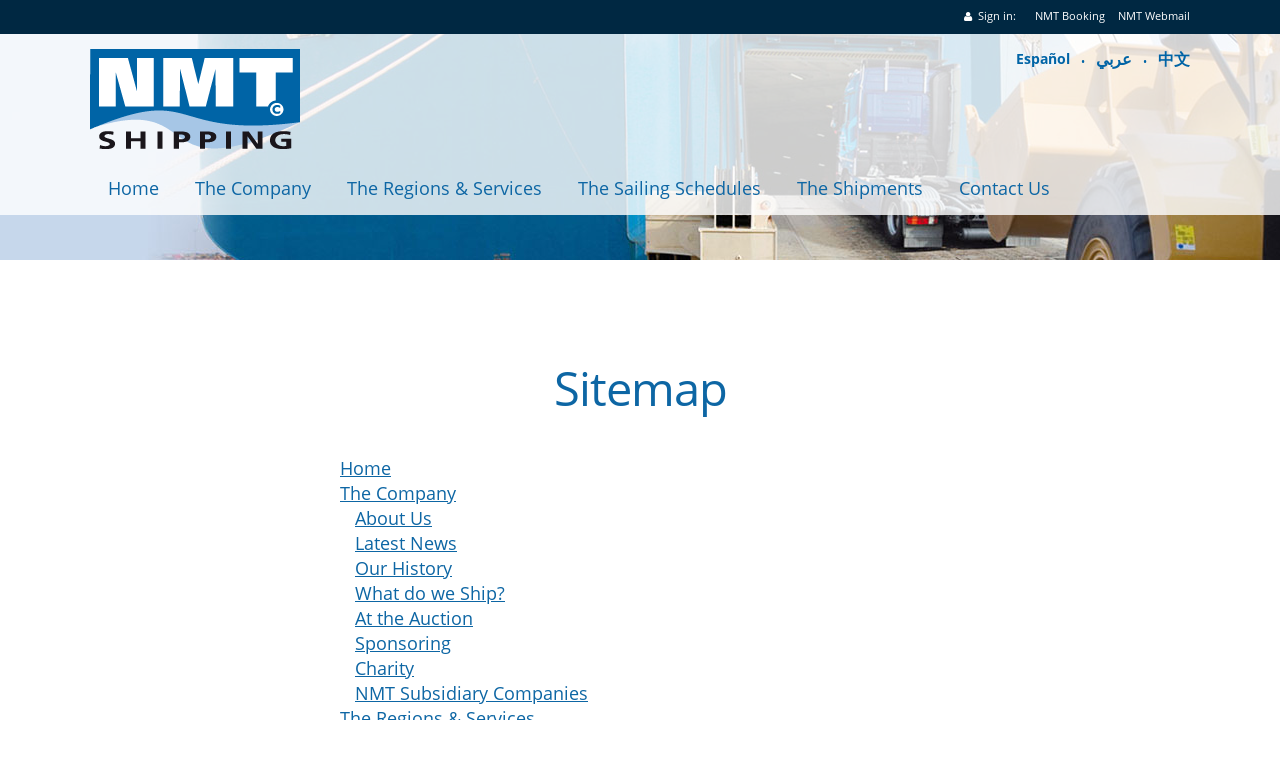

--- FILE ---
content_type: text/html; charset=utf-8
request_url: https://www.nmtshipping.com/sitemap/
body_size: 11385
content:
<!DOCTYPE html>
<html lang="en">
<head>
<!-- Google Tag Manager -->
<script>(function(w,d,s,l,i){w[l]=w[l]||[];w[l].push({'gtm.start':
new Date().getTime(),event:'gtm.js'});var f=d.getElementsByTagName(s)[0],
j=d.createElement(s),dl=l!='dataLayer'?'&l='+l:'';j.async=true;j.src=
'https://www.googletagmanager.com/gtm.js?id='+i+dl;f.parentNode.insertBefore(j,f);
})(window,document,'script','dataLayer','GTM-NMDK4XL');</script>
<!-- End Google Tag Manager -->

<!-- Google tag (gtag.js) -->
<script async src="https://www.googletagmanager.com/gtag/js?id=G-MWG3E8K7Y7"></script>
<script>
  window.dataLayer = window.dataLayer || [];
  function gtag(){dataLayer.push(arguments);}
  gtag('js', new Date());

  gtag('config', 'G-MWG3E8K7Y7');
</script>

<meta charset="utf-8">
<meta http-equiv="X-UA-Compatible" content="IE=edge">
<meta name="viewport" content="width=device-width, initial-scale=1">
<title>Sitemap | NMT Shipping &mdash; your global Ro/Ro specialist</title>
<style type="text/css">/* @import"http://netdna.bootstrapcdn.com/font-awesome/4.7.0/css/font-awesome.css"; *//*@import "http://fonts.googleapis.com/css?family=Open+Sans:400,700";*//* latin-ext */@font-face {  font-family: 'Open Sans';  font-style: normal;  font-weight: 400;  src: local('Open Sans'), local('OpenSans'), url(https://fonts.gstatic.com/s/opensans/v13/u-WUoqrET9fUeobQW7jkRRJtnKITppOI_IvcXXDNrsc.woff2) format('woff2');  unicode-range: U+0100-024F, U+1E00-1EFF, U+20A0-20AB, U+20AD-20CF, U+2C60-2C7F, U+A720-A7FF;}/* latin */@font-face {  font-family: 'Open Sans';  font-style: normal;  font-weight: 400;  src: local('Open Sans'), local('OpenSans'), url(https://fonts.gstatic.com/s/opensans/v13/cJZKeOuBrn4kERxqtaUH3VtXRa8TVwTICgirnJhmVJw.woff2) format('woff2');  unicode-range: U+0000-00FF, U+0131, U+0152-0153, U+02C6, U+02DA, U+02DC, U+2000-206F, U+2074, U+20AC, U+2212, U+2215, U+E0FF, U+EFFD, U+F000;}/* latin-ext */@font-face {  font-family: 'Open Sans';  font-style: normal;  font-weight: 700;  src: local('Open Sans Bold'), local('OpenSans-Bold'), url(https://fonts.gstatic.com/s/opensans/v13/k3k702ZOKiLJc3WVjuplzD0LW-43aMEzIO6XUTLjad8.woff2) format('woff2');  unicode-range: U+0100-024F, U+1E00-1EFF, U+20A0-20AB, U+20AD-20CF, U+2C60-2C7F, U+A720-A7FF;}/* latin */@font-face {  font-family: 'Open Sans';  font-style: normal;  font-weight: 700;  src: local('Open Sans Bold'), local('OpenSans-Bold'), url(https://fonts.gstatic.com/s/opensans/v13/k3k702ZOKiLJc3WVjuplzOgdm0LZdjqr5-oayXSOefg.woff2) format('woff2');  unicode-range: U+0000-00FF, U+0131, U+0152-0153, U+02C6, U+02DA, U+02DC, U+2000-206F, U+2074, U+20AC, U+2212, U+2215, U+E0FF, U+EFFD, U+F000;}html {color: #000;background: #FFF}body, div, dl, dt, dd, ul, ol, li, h1, h2, h3, h4, h5, h6, pre, code,form, fieldset, legend, input, button, textarea, p, blockquote, th, td{margin: 0;padding: 0}table {border-collapse: collapse;border-spacing: 0}fieldset, img {border: 0}address, caption, cite, code, dfn, em, strong, th, var, optgroup {font-style: inherit;font-weight: inherit}del, ins {text-decoration: none}li {list-style: none}caption, th {text-align: left}h1, h2, h3, h4, h5, h6 {font-size: 100%;font-weight: normal}q:before, q:after {content: ''}abbr, acronym {border: 0;font-variant: normal}sup {vertical-align: baseline}sub {vertical-align: baseline}legend {color: #000}input, button, textarea, select, optgroup, option {font-family: inherit;font-size: inherit;font-style: inherit;font-weight: inherit}input, button, textarea, select {font-size: 100%}strong {font-weight: bold}em {font-style: italic}nav {display: block;width: 100%;font-size: 130%;font-weight: 400;z-index: 200;position: relative}nav a {padding: 8px;padding-left: 18px;padding-right: 18px;color: #002842;color: #0d66a4}nav .active a {background-color: #002842;background-color: #0d66a4;color: #fff}nav ul ul {display: none}nav ul li:hover>ul {display: block}nav ul {list-style: none;position: relative;display: inline-table}nav ul:after {content: "";clear: both;display: block}nav ul li {float: left}nav ul li:hover {background: #4b545f}nav ul li:hover a {color: #fff}nav ul li a {display: block;text-decoration: none;font-size: 100%;font-weight: 400}nav ul ul {background: #5f6975;padding: 0;position: absolute;top: 100%}nav ul ul li {float: none;border-top: 1px solid #6b727c;border-bottom: 1px solid #575f6a;position: relative;font-weight: 400}nav > ul > li > ul > li {font-size: 75%;}nav ul ul li a {color: #fff;width: 240px}nav ul li.active ul li a {background: #2c91cb;background: #247cb5}nav ul li.active ul li {border-top: 1px solid #3a89bd;border-bottom: 1px solid #1d71ab}nav ul ul li a:hover {background: #4b545f}nav ul li.active ul li a:hover {background: #0d66a4}nav ul ul ul {position: absolute;left: 100%;top: 0}nav ul li:hover {background-color: #a6c7e7;background-color: #247cb5}nav .active a {color: #fff !important}nav ul li.active ul li.active a {color: #9fc1e2 !important}nav ul li:hover a {color: #fff}nav ul li ul li:hover a {color: #0d66a4}nav ul li ul li a {color: #fff !important}nav ul ul {background-color: #247cb5}nav ul ul li {border-top: 1px solid #3a89bd;border-bottom: 1px solid #1d71ab}nav ul li ul li a:hover {background-color: #0d66a4}@-webkit-keyframes "heartbeat "{ 0%{-ms-transform: scale(1);-webkit-transform: scale(1);transform: scale(1);}14%{-ms-transform:scale(1.3);-webkit-transform:scale(1.3);transform:scale(1.3);}28%{-ms-transform:scale(1);-webkit-transform:scale(1);transform:scale(1);}42%{-ms-transform:scale(1.3);-webkit-transform:scale(1.3);transform:scale(1.3);}70%{-ms-transform:scale(1);-webkit-transform:scale(1);transform:scale(1);}}@keyframes "heartbeat "{ 0%{-ms-transform: scale(1);-webkit-transform: scale(1);transform: scale(1);}14%{-ms-transform:scale(1.3);-webkit-transform:scale(1.3);transform:scale(1.3);}28%{-ms-transform:scale(1);-webkit-transform:scale(1);transform:scale(1);}42%{-ms-transform:scale(1.3);-webkit-transform:scale(1.3);transform:scale(1.3);}70%{-ms-transform:scale(1);-webkit-transform:scale(1);transform:scale(1);}}html {font-size: 16px;font-size: 14px;line-height: 1.4;font-family: 'Open Sans', sans-serif;font-weight: 400;color: #0064a6}#multilang {float: right;margin-top: 15px;}#multilang li {float: left;font-size: 11px;}#multilang li a {font-size: 16px;font-weight: 600;margin: 0px 11px;display: inline-block;line-height: 20px;text-decoration: none;}#multilang li span {font-size: 14px;}#multilang li a:hover {text-decoration: underline;}#multilang li a#spanish {font-size: 14px;}#multilang li a#chinese {margin-right: 0px;}.multilang-mob {display: none;}html, body {height: 100%;-webkit-font-smoothing: subpixel-antialiased}h1, h2, h3 {font-size: 300%;line-height: 1.2;margin-bottom: 20px;font-weight: 600}h2 {font-size: 260%;font-weight: 400;letter-spacing: -1px;margin-bottom: 40px}h3 {font-size: 125%;font-weight: 400;margin-bottom: 4px}a {color: #0064a6}.ui-autocomplete {font-family: 'Open Sans', sans-serif !important;border-radius: 0px !important}.placeholder {color: #aaa}.container {width: 1100px;margin: 0 auto}.clear {clear: both}.left, .right {float: left;display: block;width: 50%}.float_right {float: right}.no_margin {margin: 0}.ul_float li {float: left;margin-right: 10px}.ul_float_right li {margin-left: 10px;display: inline}.ul_float_right {text-align: right}.input_large, .input_full {padding: 15px;width: 70%;border: 1px solid #ccc;color: #0064a6}.input_full {width: 1068px}.search_office_search {color: #ccc;position: absolute;margin-top: -37px;right: 20px;top: 82px;cursor: pointer}.float_right {float: right}.center {text-align: center}.button {background-color: #fecb45;color: #0064a6;cursor: pointer;text-decoration: none;height: 20px;line-height: 20px;display: inline;padding: 12px;border-radius: 3px;text-decoration: none !important}.button i {margin-right: 10px}.button:hover {text-decoration: underline !important}.fa-width {width: 15px}#sponsoring_list {margin-top: -80px}#sponsoring_list .sponsoring_unit {float: left;width: 490px;margin-right: 120px;margin-bottom: 60px}#sponsoring_list .sponsoring_unit:nth-child(2n) {margin-right: 0px}#img-top {overflow: hidden;width: 100%;height: 260px;position: relative}#img-top img {position: absolute;left: 50%;margin-left: -1300px}#auctions, #history_timeline {margin-top: -140px;padding-bottom: 150px;position: relative;z-index: 10}#auctions #other_auctions a {margin-right: 35px}#auctions #rb_auctions img {margin-left: 320px;margin-bottom: 90px;width: 460px}#auctions #other_auctions {text-align: center;}#auctions #other_auctions img {width: 180px}#auctions #other_auctions a:last-child {margin-right: 0px}#header {position: absolute;background-color: rgba(255, 255, 255, 0.8);width: 100%;z-index: 51}#topmenu {color: #fff;display: block;height: 34px;line-height: 30px;line-height: 32px;text-align: right;background-color: #002842;font-size: 75%;z-index: 30;-webkit-font-smoothing: subpixel-antialiased}#topmenu a {text-decoration: none;color: #fff}#topmenu a:hover {text-decoration: underline}#logo {display: block;padding-top: 15px;padding-bottom: 15px;display: block}#menu {width: 100%}#menu.fixed {position: fixed;top: 0;background-image: url(/img/menu_fixed.png);background-repeat: repeat-x;background-position: left bottom;z-index: 100;padding-bottom: 10px;padding-top: 6px;-webkit-font-smoothing: subpixel-antialiased}#footer {display: block;background-color: #333;background-color: #002842;padding-top: 40px;padding-bottom: 20px;color: #8094a1;font-size: 85%;height: 230px}#footer a {color: #8094a1;text-decoration: none}#footer hr {color: #28495d;background-color: #28495d;height: 1px;border: none;margin-top: 10px;margin-bottom: 10px}#footer #social_media li {height: 26px;line-height: 26px}#footer #footer_mediagallery {text-decoration: none}#footer #social_media a, #footer .ul_float_right a {-webkit-transition: .3s;transition: .3s;border-bottom: 1px solid #002842;line-height: 11px;display: inline-block}#footer #social_media a:hover, #footer .ul_float_right a:hover {border-bottom-color: #8094a1}.img_twitter_profile {float: left;margin-right: 10px}.img_twitter_logo {float: left}#homeintrocontent {height: 970px;position: relative}#home_credo {position: relative;height: 700px}.home_block {display: block;width: 500px;float: left;margin-right: 40px;padding: 15px;background-color: #fff;height: 130px}#home_credo h1 {font-size: 340%;letter-spacing: -1px;color: #fff;position: absolute;top: 250px;width: 80%;line-height: 1.3;padding-bottom: 10px;-webkit-font-smoothing: subpixel-antialiased}#home_credo .container {position: relative}.newspage {margin-top: -125px;position: relative;z-index: 10}.news {text-decoration: none !important}#home_credo h1 {letter-spacing: -2px;text-shadow: 0px 0px 10px rgba(5, 5, 5, 0.25)}#h_container {background-color: rgba(0, 0, 0, 0.4);width: 100%;padding-bottom: 0px;font-size: 90%;position: absolute;bottom: 0px}#h_container a {text-decoration: none !important}#h_container h3 {line-height: 1.2;margin-bottom: 15px;margin-top: -5px}.column {float: left;margin-right: 25px;}.column:last-child {margin-right: 0px;}#h_schedules, #h_search, #h_news, .h_newsclip_cn {display: block;padding: 20px;float: left;float: none;background-color: #fff;margin-right: 25px;margin-right: 0px;margin-top: -15px;margin-bottom: 35px;width: 265px}.h_newsclip_cn {margin-bottom: 0px;}#h_schedules {width: 400px;padding-bottom: 10px}#h_schedules i {font-size: 80%}#h_schedules li {height: 30px}#h_schedules i {margin-right: 5px}#h_schedules a {-webkit-transition: .3s;transition: .3s;border-bottom: 1px solid #fff;line-height: 14px;display: inline-block}#h_schedules a:hover {border-bottom-color: #0d66a4}#h_search input.port {padding: 3px;border: 1px solid #ddd;margin-bottom: 10px;padding-left: 6px;padding-right: 6px;width: 100%;box-sizing: border-box;-moz-box-sizing: border-box}#h_search .button {display: table-cell;cursor: pointer}#h_news {margin-right: 0px}#h_news a {text-decoration: none !important;display: block;width: 100%}#h_twitter_logo {display: block;margin: 0px auto}#h_twitter_logo.rotate {-webkit-animation: heartbeat 1300ms ease 0s 1 normal;-moz-animation: heartbeat 1300ms ease 0s 1 normal;-ms-animation: heartbeat 1300ms ease 0s 1 normal;-o-animation: heartbeat 1300ms ease 0s 1 normal;animation: heartbeat 1300ms ease 0s 1 normal}#h_twitter_container {background-color: #A6C7E7;display: block;padding-top: 40px;padding-bottom: 10px}#h_twitter_icon {float: left;margin-right: 15px}#h_newsclip {background: #e2b13f;background: url([data-uri]);background: -moz-linear-gradient(top,  #e2b13f 0%, #fecb45 25%);background: -webkit-gradient(linear, left top, left bottom, color-stop(0%,#e2b13f), color-stop(25%,#fecb45));background: -webkit-linear-gradient(top,  #e2b13f 0%,#fecb45 25%);background: -o-linear-gradient(top,  #e2b13f 0%,#fecb45 25%);background: -ms-linear-gradient(top,  #e2b13f 0%,#fecb45 25%);background: linear-gradient(to bottom,  #e2b13f 0%,#fecb45 25%);filter: progid:DXImageTransform.Microsoft.gradient( startColorstr='#e2b13f', endColorstr='#fecb45',GradientType=0 );height: 100px;}#h_newsclip h3,#h_newsclip p {display: inline-block !important;}#h_newsclip h3 {padding-top: 20px;}#h_newsclip p {font-size: 16px;}#h_newsclip input {height: 35px;padding-left: 10px;font-size: 16px;border: none;margin-right: 15px;}#subForm {float: right;text-align: right;margin-top: -25px;}#subForm button {line-height: 45px;display: inline-block;height: 45px;padding: 0px 15px;background-color: #0d66a4;color: #fff;border: none;-webkit-appearance: none;-moz-appearance: none;appearance: none;font-family: 'Open Sans', sans-serif;font-weight: 400;font-size: 16px;-webkit-font-smoothing: subpixel-antialiased;}#subForm button:hover {text-decoration: none !important;}#h_newsclip.h_newsclip_cn {height: auto;}#h_newsclip.h_newsclip_cn h3 {padding-top: 0px;}#h_newsclip.h_newsclip_cn #subForm {float: none;text-align: left;width: 100%;margin-top: 15px;}#h_newsclip.h_newsclip_cn #subForm input {width: 100%;box-sizing: border-box;margin-bottom: 10px;height: 30px;}#managesubscription #subscription_services label {    padding: 8px 10px;    display: block;background-color: #d3e3f3;    border-bottom: 1px solid #fff;    font-size: 75%;}#managesubscription #subscription_services label input {float: right;/*visibility: hidden;*/}#managesubscription #subscription_services input[type=checkbox] {display: none;}#managesubscription #subscription_services input[type=checkbox]:checked + label {background-color: #0d66a4;color: #fff;}#managesubscription #subscription_services label:hover {color: #0064a6;background-color: #fecb45;cursor: pointer;}#managesubscription input[type=submit] {    padding: 2px 10px;}@media ( max-width : 1180px) {#h_newsclip {height: 100px;}#h_newsclip h3 {padding-top: 25px;font-size: 17px;margin-bottom: 0px !important;}#h_newsclip p {font-size: 13px;}#h_newsclip input {height: 30px;padding-left: 5px;font-size: 14px;margin-right: 10px;width: 23%;}#subForm {margin-top: -45px;}#subForm button {font-size: 14px;}}@media ( max-width : 950px) {#h_newsclip {height: auto;background-image: none;background-color: #fecb45;padding-bottom: 15px;}#h_newsclip h3 {padding-top: 20px;font-size: 18px;margin-bottom: 0px !important;display: block;float: none;}#h_newsclip p {font-size: 14px;margin-bottom: 15px;}#h_newsclip input {height: 30px;padding-left: 0px;text-indent: 10px;font-size: 14px;margin-right: 0;margin-bottom: 15px;width: 100%;}#subForm {margin-top: 0px;text-align: left;}#subForm button {font-size: 14px;text-align: left;}}#homeimages {margin: 20px auto;position: absolute;top: 0;left: 0;width: 100%;height: 100%;z-index: -1}#homeimagespagination {position: absolute;top: 650px;width: 100%;text-align: center}#submitsearch {cursor: pointer}#tweetcarrousel .tweetitem {clear: both;position: absolute;left: 0px;height: 80px;-webkit-transform: translateX(100%);-ms-transform: translateX(100%);transform: translateX(100%);width: 100%;z-index: 500}#tweetcarrousel .tweetitem .container {position: relative;box-sizing: border-box;-moz-box-sizing: border-box;padding-left: 50px}#tweetcarrousel .tweetitem .container.withmedia {padding-right: 140px}#tweetcarrousel .tweetitem.goin {transition: all 3s;-webkit-transform: translateX(0%);-ms-transform: translateX(0%);transform: translateX(0%)}#tweetcarrousel .tweetitem.goout {transition: all 3s;-webkit-transform: translateX(-100%);-ms-transform: translateX(-100%);transform: translateX(-100%)}#tweetcarrousel {padding-bottom: 80px}#tweetcarrousel .image {width: 74px;height: 74px;border-radius: 40px;background-position: center;background-size: cover;position: absolute;left: -37px}#tweetcarrousel .twittermedia {display: block;width: 250px;height: 250px;border-radius: 50%;position: absolute;right: -125px;top: -100px;background-size: cover;background-repeat: no-repeat}#tweetcarrousel .twittermedia .circle {position: absolute;width: 40px;height: 40px;left: 50%;top: 50%;margin-left: -20px;margin-top: -20px;background-color: white;border-radius: 50%;text-align: center;opacity: 0;-webkit-transition: opacity 200ms ease-in-out;-moz-transition: opacity 200ms ease-in-out;-ms-transition: opacity 200ms ease-in-out;-o-transition: opacity 200ms ease-in-out;transition: opacity 200ms ease-in-out}#tweetcarrousel .twittermedia:hover .circle {opacity: 1}#tweetcarrousel .twittermedia .fa-search {font-size: 15px;line-height: 15px;margin-top: 12px}#tweetpagination {width: 100%;text-align: center}#tweetpagination div {display: inline-block;width: 16px;height: 16px;width: 8px;height: 8px;border-radius: 4px;background-color: #fff;background-color: #caddf0;margin: 0px 4px;transition: background-color 3s;cursor: pointer}#tweetpagination div.active {background-color: #002842;background-color: #69a0cc}#homeimages div {width: 100%;height: 100%;position: absolute;background-size: cover;background-position: center top;-webkit-opacity: 0;-moz-opacity: 0;opacity: 0;-webkit-transition: all 4s ease;-moz-transition: all 4s ease;-ms-transition: all 4s ease;-o-transition: all 4s ease;transition: all 4s ease;z-index: -1}#homeimagespagination div {width: 10px;height: 10px;border: 1px solid #FFF;border-radius: 5px;display: inline-block;margin: 0 2px;cursor: pointer;visibility: hidden}#homeimagespagination div.active {background-color: #fff}#tweets {background: #fff;color: #0064a6;padding: 15px;font-size: 77%;width: 450px}#tweets .icon {float: left;width: 60px}#tweets .tweetmsg {width: 390px;float: left}#tweets .name {font-weight: bold;display: inline}#tweets .date {display: inline;margin-left: 20px}#tweets .tweet {clear: left;padding-bottom: 15px;border-bottom: 1px solid #0064a6;margin-bottom: 15px}#tweets .tweet:last-child {margin-bottom: 0px;border-bottom: 0px}#tweets .twitterimg {margin-top: 10px}#tweets .retweet {color: gray;font-size: small;margin-left: 60px}#main {display: block;font-size: 130%;color: #0d66a4;position: relative;z-index: 50;overflow: hidden}#main a {color: #0d66a4;text-decoration: underline}#poster {background-color: #a6c7e7 !important;padding-top: 100px;color: #0d66a4;margin-top: -110px;padding-bottom: 35px}#poster .container {margin-bottom: 0px !important}.main_container {width: 1100px;margin: 0 auto;display: block;padding-top: 100px;padding-bottom: 100px;min-height: 500px}#main section {padding-top: 100px;padding-bottom: 150px}#main section p, #main section div.pagecontainer {width: 600px;margin: 0 auto}#main section h2 {width: 850px;margin: 0 auto;margin-bottom: 40px;text-align: center}#schedule span, #schedule p {text-align: left;width: 100%}#schedule {font-size: 75%;line-height: 1.8}#schedule_table td {border-bottom: 1px solid #e4eef7;width: 14%;height: 25px}#schedule_table tr:last-child td {border-bottom: 0px}#schedule_table tr td:last-child {width: auto}#schedule_table tr:first-child td {font-weight: bold}#schedule_table.searchresult td {width: 25%}#history_timeline label {font-weight: 600;border-bottom: 1px solid #e4eef7;width: 80%;display: block}.what {display: block;width: 230px;height: 230px;float: left;margin-right: 60px;color: #fff;position: relative;color: #0d66a4;margin-bottom: 65px;border-radius: 50%}.what:nth-child(4n) {margin-right: 0}.what p {position: absolute;bottom: 10px;text-align: center;display: block;z-index: 6;width: 100%}.what p span {font-weight: 600;font-size: 140%}.over-what {z-index: 5}.what img {float: left;position: absolute;z-index: 4}.third {width: 33%;float: left;text-align: center;display: block}.scrolllink {cursor: pointer}#regionintromap {margin-top: 50px;text-align: center}#regionintromap img {max-width: 100%;width: auto;height: auto}.regions {display: block;height: 100px;margin-top: 20px;margin-bottom: -50px}.region {display: block;width: 100px;line-height: 100px;font-size: 170%;font-weight: 700;text-align: center;margin-right: 5px;float: left;background-color: #b03436;color: #fff}.regiontooltip {position: absolute;background: #0D66A4;color: #FFFFFF;padding: 10px;border-radius: 0px;background-color: #5F6975;padding-bottom: 8px;padding-left: 18px;padding-right: 18px;padding-top: 8px;display: none}.region_select {display: block;height: 200px;background-color: #b03436;padding-top: 50px;color: #fff}.region_select.me {background-color: #2c905f}.region_select .third i {font-size: 500%}.iframe {border: 0;width: 100%;height: 800px;margin-bottom: 50px}#apps {margin-top: 5px}#addresses {margin-top: 35px}.address {background-color: #a6c7e7;background-color: #d3e3f3;width: 530px;float: left;margin-right: 40px;font-size: 85%;margin-bottom: 20px;clear: left;height: 375px}#contact_port .address {height: 260px}.address:nth-child(2n) {margin-right: 0;clear: none}.address .officeopen {width: 20px;height: 20px;background: red;float: right;margin-top: 7px;margin-right: 7px;border-radius: 10px}.address .officeopen.open {background-color: green}.address label {width: 80px;display: block;float: left}.address .city {display: block;border-bottom: 2px solid #fff;padding: 10px;padding-top: 8px;padding-bottom: 8px}.address span {font-size: 100%;letter-spacing: normal;text-align: left;width: 100%;line-height: normal;margin: 0}#main .address .full_address {padding: 10px;padding-top: 8px;padding-bottom: 8px;margin: 0;width: 100%;box-sizing: border-box;-moz-box-sizing: border-box}.address .button {float: left;margin-bottom: 10px;font-size: 85%;padding: 6px;padding-left: 12px;padding-right: 12px}.address .email img, #addressdetails .email img {margin-top: -2px}#viewtype.fixed {position: fixed;top: 100px}.serviceroute {box-shadow: 0 0 5px rgba(0, 0, 0, 0.25);margin-right: 10px;float: left;width: 48%;cursor: pointer;display: block;margin-bottom: 20px}.serviceroute img {width: 100%;float: left}#serviceroutimages .serviceroute:first-child {margin-left: 0}.schedulespages {background-color: #fff;display: block;width: 605px;color: #0064a6;margin: 0 auto;border: 1px solid #a6c7e7}.schedulespages#quicklinks_schedules a {color: #0064a6;display: block;text-decoration: none;padding: 12px;padding-left: 18px}.schedulespages#quicklinks_schedules a:hover {background-color: #ffeaa1}.schedulespages#quicklinks_schedules a i {margin-right: 10px}p#serviceroutimages {width: 915px !important}.serviceroute {box-shadow: 0px 0px 5px rgba(0, 0, 0, 0.15);width: 295px;height: 208px;margin-bottom: 10px}#gallery {margin-top: 250px}#gallery img {float: left;opacity: .45}#mediagallery {margin-top: 260px}#mediagallery img {width: 100%;float: left;opacity: .5;-webkit-transition: opacity 500ms ease-in-out;-moz-transition: opacity 500ms ease-in-out;-ms-transition: opacity 500ms ease-in-out;-o-transition: opacity 500ms ease-in-out;transition: opacity 500ms ease-in-out;cursor: pointer}#mediagallery .item:hover img {opacity: 1}#mediagallery .item {width: 10%;float: left;opacity: 0;-webkit-transition: opacity 2s ease-in-out;-moz-transition: opacity 2s ease-in-out;-ms-transition: opacity 2s ease-in-out;-o-transition: opacity 2s ease-in-out;transition: opacity 2s ease-in-out;position: relative}#mediagallery .item .circle {position: absolute;width: 40px;height: 40px;left: 50%;top: 50%;margin-left: -20px;margin-top: -20px;background-color: white;border-radius: 50%;z-index: 1;text-align: center;opacity: 0;-webkit-transition: opacity 200ms ease-in-out;-moz-transition: opacity 200ms ease-in-out;-ms-transition: opacity 200ms ease-in-out;-o-transition: opacity 200ms ease-in-out;transition: opacity 200ms ease-in-out;cursor: pointer}#mediagallery .item .fa-search {font-size: 15px;line-height: 15px;margin-top: 12px}#mediagallery .item:hover .circle {opacity: 1}#mediagallery .item.w2 {width: 20%}#mediagallery .item.loaded {opacity: 1}#special_map {position: absolute;left: 50%;margin-left: 50px;z-index: -1}#voyagelist {width: 100%}#voyagelist td {border-bottom: 1px solid #002842}#voyagelist tr:last-child td {border-bottom: none}.ui-widget {font-family: inherit;font-size: inherit}h1 {font-weight: 700}h2, h3 {font-weight: 400}.main_container span {font-weight: 700}#history_timeline label {font-weight: 700}.what p span {font-weight: 700}.region {font-weight: 700}#panoDIV {margin-top: 50px}#panoDIV embed {height: 600px}#office_popup {width: 800px}#office_popup label {display: block;width: 100px;float: left}#office_popup a {color: #000}#addressdetails {width: 400px;float: left}#map-popup {width: 400px;height: 400px}#office_popup, #office_popup a {color: #0d66a4}#office_popup h3 {margin-bottom: 20px}strong.officeopen {color: red}strong.officeopen.open {color: green}#viewtype span, #listsort span {cursor: pointer;color: #ccc}#viewtype span.active, #listsort span.active {color: #0d66a4}#map-canvas {width: 960px;height: 580px;background-color: #b5d2fe;float: left}#map-legend {width: 120px;float: right;font-size: 85%;line-height: 26px}#viewtypewrap_map {visibility: hidden;position: absolute;padding-top: 25px}#viewtypewrap_list .container {position: relative}#viewtypewrap_list #listsort {position: relative;top: -25px}.fancybox-skin {border-radius: 0 !important}#thecompanypage section {position: relative}.fadedimg {position: absolute;right: 0px;top: 0px;width: 40%;max-width: 800px;height: 100%;max-height: 600px;background-repeat: no-repeat;background-position: center right;opacity: 0.45;z-index: -1}.fadedimg.left {right: auto;left: 0px;background-position: center right}.fadetop, .fadebottom {position: absolute;top: 0px;left: 0px;width: 100%;height: 200px;background-repeat: repeat-x;background-image: url(/img/bg_top.png);z-index: -1}.fadebottom {bottom: 0px;top: auto;background-image: url(/img/bg_bottom.png)}.fadeleft, .faderight {position: absolute;top: 0px;left: 0px;width: 500px;height: 100%;background-repeat: repeat-y;background-image: url(/img/bg_right.png);z-index: -1}.fadeleft {right: 0px;left: auto;background-image: url(/img/bg_left.png)}#scrolldown {position: fixed;bottom: 0px;left: 50%;margin-left: -30px;line-height: 40px;width: 60px;background: #0d66a4;color: #fff;text-align: center;z-index: 100;font-size: 140%;cursor: pointer}#sitemap {width: 600px}#sitemap ul ul {margin-left: 15px}#video_thumbnails {text-align: center}#video_thumbnails img {width: 100%;opacity: .5;-webkit-transition: opacity 500ms ease-in-out;-moz-transition: opacity 500ms ease-in-out;-ms-transition: opacity 500ms ease-in-out;-o-transition: opacity 500ms ease-in-out;transition: opacity 500ms ease-in-out;cursor: pointer}#video_thumbnails .item:hover img, #video_thumbnails .item.active img {opacity: 1}#video_thumbnails .item {display: inline-block;width: 20%;max-width: 250px;margin: 0 10px;position: relative}#video_thumbnails .item .circle {position: absolute;width: 40px;height: 40px;left: 50%;top: 50%;margin-left: -20px;margin-top: -20px;background-color: white;border-radius: 50%;z-index: 1;text-align: center;opacity: 0;-webkit-transition: opacity 200ms ease-in-out;-moz-transition: opacity 200ms ease-in-out;-ms-transition: opacity 200ms ease-in-out;-o-transition: opacity 200ms ease-in-out;transition: opacity 200ms ease-in-out;cursor: pointer}#video_thumbnails .item .fa-search {font-size: 15px;line-height: 15px;margin-top: 12px}#video_thumbnails .item:hover .circle {opacity: 1}#video_main iframe {max-width: 100%}#home_credo h1 {-webkit-font-smoothing: antialiased !important}.new li {float: left;height: auto !important;padding: 10px}.new li.active {background-color: #e4eef7}.new a {border: none !important}.new-schedules {background-color: #e4eef7;padding-left: 10px;margin-bottom: 10px;padding-top: 10px;display: none}.new-schedules a {border: none !important}.new-schedules.active {display: block}@media ( max-width : 1180px) {#multilang {display: none;}.multilang-mob {display: block;}.multilang-mob a {display: block;background-color: #e4eef7 !important;border-bottom: 1px solid #fff !important;}#h_container {font-size: 75%}.container, .main_container {width: auto;max-width: 900px}#home_credo h1 {font-size: 350%;letter-spacing: -2px;line-height: 1.1}#h_schedules, #h_search, #h_news, .h_newsclip_cn {margin-right: 15px;width: 250px}#h_news, .h_newsclip_cn, .column {margin-right: 0px}#menu li a {padding-left: 10px;padding-right: 10px}nav ul ul li a {color: #fff;width: 220px}#sponsoring_list .sponsoring_unit {float: left;width: 430px;margin-right: 40px;margin-bottom: 40px}#sponsoring_list .sponsoring_unit img {width: 430px}.what {margin-right: 105px;margin-bottom: 40px}.what:nth-child(4n) {margin-right: 105px}.what:nth-child(3n) {margin-right: 0}.region_select {display: block;height: 170px}.region {width: 80px;line-height: 80px;font-size: 140%}.adressblock {width: 395px !important}span.nameoffice, span.place {font-size: 18px}.schedulespages {width: 495px !important;color: #0064a6}a.serviceroute, a.serviceroute img {width: 240px !important}#imagecontainer a img.imagesmg {width: 243px}#imagecontainer a img.imagesmg.gr {width: 501px}#imagecontainer {width: 790px}p#serviceroutimages {width: 750px !important}.serviceroute {width: 240px;height: 169px;margin-bottom: 10px}.serviceroute img {height: 100%}.address {width: 430px;margin-bottom: 10px}.input_large, .input_full {padding: 10px}.input_full {width: 878px}.search_office_search {margin-top: -29px;right: 15px}#addresses {margin-top: 25px}#auctions #other_auctions {margin-left: 120px}#auctions #rb_auctions img {margin-left: 220px}}#mobile-navigation {position: fixed;width: 100%;height: 100%;padding-left: 55px;margin-left: -55px;z-index: 700;top: 0px;left: 0px;background: #f3f3f3;overflow: auto;border-right: 1px solid #e4e4e4;-webkit-transform: translate3d(-100%, 0, 0);-moz-transform: translate3d(-100%, 0, 0);-ms-transform: translate3d(-100%, 0, 0);-o-transform: translate3d(-100%, 0, 0);transform: translate3d(-100%, 0, 0);-webkit-transition: all 200ms cubic-bezier(0.42, 0, 0.58, 1) 0ms;-moz-transition: all 200ms cubic-bezier(0.42, 0, 0.58, 1) 0ms;transition: all 200ms cubic-bezier(0.42, 0, 0.58, 1) 0ms;box-sizing: border-box}#mobile-navigation ul ul {max-height: 0px;overflow: hidden;transition: max-height 1s}#mobile-navigation ul ul.open {max-height: 9000px}#mobile-navigation ul ul ul li a {padding-left: 15px;}#mobile-navigation a {text-decoration: none;display: block;width: 100%;line-height: 40px;height: 40px;text-indent: 20px;background-color: white;border-bottom: 1px solid #e4e4e4}#mobile-navigation ul ul a {background-color: #e4e4e4;text-indent: 40px}#mobileheader {display: none;height: 50px;position: fixed;background-color: rgba(255, 255, 255, 0.8);x-index: 51;width: 100%}#mobileheader a {margin-top: 5px;margin-left: 5px;display: block;float: left}button.button {font-size: 75%;border: none;display: inline-block;height: 43px;padding: 0px 12px;}button.updatesubscribe:hover i {-moz-transform: rotate(360deg);-webkit-transform: rotate(360deg);-o-transform:rotate(360deg);transform: rotate(360deg);-moz-transition: all 0.8s ease;-webkit-transition: all 0.8s ease;-o-transition: all 0.8s ease;transition: all 0.8s ease;}@media ( max-width : 950px) {#h_container {font-size: 100%}.hidemobile {display: none !important}#main {font-size: 100%}.container {width: 100%;box-sizing: border-box;padding: 0px 15px}#mobile-navigation.active {-webkit-transform: translate3d(0, 0, 0);-moz-transform: translate3d(0, 0, 0);-ms-transform: translate3d(0, 0, 0);-o-transform: translate3d(0, 0, 0);transform: translate3d(0, 0, 0)}#logo {display: none}#menu {display: none}#mobileheader {display: block}#mobilenav-toggle {position: relative;float: right;width: 56px;height: 50px;background-color: transparent;border-left: 1px solid gray;border-left: 1px solid #a7c8e6;cursor: pointer}#mobilenav-toggle .icon-bar {display: block;width: 50%;margin-left: 25%;height: 3px;border-radius: 1px;background: black;background-color: #0064A6;box-sizing: border-box;margin-top: 5px}#mobilenav-toggle .icon-bar:first-child {margin-top: 15px}#footer {height: 375px;padding: 15px 0px;text-align: center}#footer .left, #footer .right {width: 100%;margin-bottom: 15px}#footer #social_media li {float: left;width: 25%;text-align: center}#footer .left br {clear: left}.ul_float_right {text-align: left}#footer .ul_float_right li {margin: 0px;float: left;width: 25%;text-align: center}#homeintrocontent {height: auto;position: relative;padding-top: 60px}#h_container {position: static}#homeimages {margin: 0px}#darker {top: 85px}#home_credo {height: auto}#home_credo h1 {top: 65px;text-align: center;font-size: 220%;padding-left: 0px;padding-right: 0px;width: 100%;text-shadow: 2px 2px 10px rgba(0, 0, 0, 0.8);position: static;margin-top: 0px}#h_container .container div {width: 100%;box-sizing: border-box;margin: -15px 0px 30px 0px}#tweetcarrousel .image {display: none}#tweetcarrousel .tweetitem .container {padding: 0px 15px !important}#tweetcarrousel .twittermedia {display: none}#mediagallery .item {width: 25% !important}#img-top {height: 150px}#main section {padding-top: 50px;padding-bottom: 50px}#main section h2 {width: 100%;padding: 0px 15px;box-sizing: border-box}#main section>p {width: 100%;padding: 0px 15px;box-sizing: border-box}.regions {margin-bottom: -80px}.region {width: 60px;line-height: 60px}#special_map {left: 0px;margin-left: auto;max-width: 100%}p#serviceroutimages {text-align: center;width: 100% !important}.serviceroute, #serviceroutimages .serviceroute:first-child {float: none;margin: 0px;display: inline-block;margin: 0px 15px 15px 15px}a.serviceroute, a.serviceroute img {box-sizing: border-box;max-width: 100%;width: auto !important}#sailingschedules {padding: 0px 15px}.schedulespages {width: 100% !important;box-sizing: border-box}#schedulewrap {position: relative}#schedulewrap #scheduledata {overflow: auto;padding-left: 100px}#schedulewrap table tr:first-child td {height: 40px;vertical-align: middle}#schedulewrap table tr:first-child td:first-child {line-height: 38px;height: 39px}#schedulewrap table tr td:first-child {text-align: left;position: absolute;left: 0px;background: #fff;width: 100px;margin-top: 1px}#schedulewrap table tr td {min-width: 70px;height: 20px;text-align: left;width: 17%}#mediagallery {margin-top: 65px}#video_main iframe {max-width: 100%;height: 300px}#viewtypewrap_map {width: 100%;height: 400px}#map-canvas {width: 100%;height: 100%}#map-legend {width: auto;float: none}#map-legend li {display: inline-block;margin-right: 10px}#search {width: 100%;box-sizing: border-box}#viewtypewrap_list #listsort {position: static;float: none;padding: 10px 0px}.search_office_search {margin-top: 0px;right: 20px;top: auto;bottom: 15px}.address {width: 100%;margin-bottom: 15px;height: auto;font-size: 100%}#office_popup {width: 100%}#map-popup {display: none}#office_popup label {width: 85px}#office_popup #contactdetails label {width: 55px}#addressdetails, #auctions #other_auctions img {width: 100%}#sponsoring_list .sponsoring_unit, #sponsoring_list .sponsoring_unit img{width: 100%}.what, .what:nth-child(4n), .what:nth-child(3n), .what:nth-child(2n) {width: 42%;height: auto;margin: 4%}#history_timeline {margin-top: -85px}#auctions {margin-top: -65px}#auctions #rb_auctions img {margin-left: 0px;height: auto;margin: 0px auto;margin-bottom: 15px;width: 100%}#auctions #other_auctions a {width: 50%;clear: both;margin-left: 25%}#auctions #other_auctions {margin-left: 0px}#main #schedule a.button {display: block !important; margin: -10px 0px; margin-bottom: 0px;}#main #schedule #schedulewrap {margin-top: -35px;}}
.ui-autocomplete {
	background: white;
}

.ui-autocomplete li {
	height: 30px !important;
	line-height: 30px;
	padding-left: 5px;
	padding-right: 5px;
	
	}
	
</style>


</head>

<body>
<!-- Google Tag Manager (noscript) -->
<noscript><iframe src=https://www.googletagmanager.com/ns.html?id=GTM-NMDK4XL
height="0" width="0" style="display:none;visibility:hidden"></iframe></noscript>
<!-- End Google Tag Manager (noscript) -->


<div id="wrap">
	<div id="header">
		<div id="topmenu" class='hidemobile'>
			<div class="container">
				<ul class="ul_float_right">
					<li><i class="fa fa-user"></i>&nbsp;&nbsp;Sign in:&nbsp;&nbsp;</li>
					<li><a href="https://booking.nmtworld.com/" target="_blank">NMT Booking</a></li>
					<li><a href="https://portal.nmtworld.com/" target="_blank">NMT Webmail</a></li>
									</ul>
			</div>
		</div>
		
		<div id='mobile-navigation'>
			
<ul>
	<li ><a href="/">Home</a></li>
	<li ><a href="#">The Company</a>
		<ul>
			               <li ><a href="/company/about-us/">About Us</a></li>
			                  <li ><a href="/company/latest-news/">Latest News</a></li>
			                  <li ><a href="/company/our-history/">Our History</a></li>
			                  <li ><a href="/company/what-do-we-ship/">What do we Ship?</a></li>
			                  <li ><a href="/company/at-the-auction/">At the Auction</a></li>
			                  <li ><a href="/company/sponsoring/">Sponsoring</a></li>
			                  <li ><a href="/company/charity/">Charity</a></li>
			                  <li ><a href="/company/nmt-subsidiary-companies/">NMT Subsidiary Companies</a></li>
			   		</ul>
	</li>
	<li ><a href="#">The Regions &amp; Services</a>
		<ul>
            <li ><a href="/regions/introduction/">Introduction</a></li>
            <li ><a href="/regions/americas/">Region Americas</a></li>
            <li ><a href="/regions/europe-africa/">Region Europe &amp; Africa</a></li>
            <li ><a href="/regions/middle-east/">Region Middle East</a></li>
            <li ><a href="/regions/far-east-oceania/">Region Far East &amp; Oceania</a></li>
            		</ul>
	</li>

	<li ><a href="#">The Sailing Schedules</a>
				<ul>
							
				<li><a href="#">Americas</a>
										<ul>
															<li >
										<a href="/sailing-schedules/africa-to-north-america-sailing-schedule/">Africa to North America</a>
									</li>
																		<li >
										<a href="/sailing-schedules/europe-to-north-america-sailing-schedule/">Europe to North America</a>
									</li>
																		<li >
										<a href="/sailing-schedules/europe-to-north-america-nmt-sailing-schedule/">Europe to North America (NMT)</a>
									</li>
																		<li >
										<a href="/sailing-schedules/europe-to-south-america-sailing-schedule/">Europe to South America</a>
									</li>
																		<li >
										<a href="/sailing-schedules/north-america-to-caribbean-sailing-schedule/">North America to Caribbean</a>
									</li>
																		<li >
										<a href="/sailing-schedules/north-america-to-europe-sailing-schedule/">North America to Europe</a>
									</li>
														</ul>
									</li>
							
				<li><a href="#">Europe & Africa</a>
										<ul>
															<li >
										<a href="/sailing-schedules/africa-to-europe-sailing-schedule/">Africa to Europe</a>
									</li>
																		<li >
										<a href="/sailing-schedules/africa-to-north-america-sailing-schedule/">Africa to North America</a>
									</li>
																		<li >
										<a href="/sailing-schedules/east-mediterranean-to-africa-sailing-schedule/">East-Mediterranean to Africa</a>
									</li>
																		<li >
										<a href="/sailing-schedules/east-mediterranean-to-europe-sailing-schedule/">East-Mediterranean to Europe</a>
									</li>
																		<li >
										<a href="/sailing-schedules/europe-to-africa-sailing-schedule/">Europe to Africa</a>
									</li>
																		<li >
										<a href="/sailing-schedules/europe-to-far-east-sailing-schedule/">Europe to Far East</a>
									</li>
																		<li >
										<a href="/sailing-schedules/europe-to-middle-east-sailing-schedule/">Europe to Middle East</a>
									</li>
																		<li >
										<a href="/sailing-schedules/europe-to-north-america-sailing-schedule/">Europe to North America</a>
									</li>
																		<li >
										<a href="/sailing-schedules/europe-to-north-america-nmt-sailing-schedule/">Europe to North America (NMT)</a>
									</li>
																		<li >
										<a href="/sailing-schedules/europe-to-oceania-sailing-schedule/">Europe to Oceania</a>
									</li>
																		<li >
										<a href="/sailing-schedules/europe-to-south-america-sailing-schedule/">Europe to South America</a>
									</li>
																		<li >
										<a href="/sailing-schedules/mediterranean-to-europe-nmt-sailing-schedule/">Mediterranean to Europe (NMT)</a>
									</li>
																		<li >
										<a href="/sailing-schedules/north-america-to-europe-sailing-schedule/">North America to Europe</a>
									</li>
																		<li >
										<a href="/sailing-schedules/west-mediterranean-to-europe-sailing-schedule/">West-Mediterranean to Europe</a>
									</li>
																		<li >
										<a href="/sailing-schedules/west-mediterranean-to-far-east-sailing-schedule/">West-Mediterranean to Far East</a>
									</li>
																		<li >
										<a href="/sailing-schedules/west-mediterranean-to-middle-east-sailing-schedule/">West-Mediterranean to Middle East</a>
									</li>
																		<li >
										<a href="/sailing-schedules/west-mediterranean-to-oceania-sailing-schedule/">West-Mediterranean to Oceania</a>
									</li>
														</ul>
									</li>
							
				<li><a href="#">Middle East</a>
										<ul>
															<li >
										<a href="/sailing-schedules/europe-to-middle-east-sailing-schedule/">Europe to Middle East</a>
									</li>
																		<li >
										<a href="/sailing-schedules/far-east-to-middle-east-sailing-schedule/">Far East to Middle East</a>
									</li>
																		<li >
										<a href="/sailing-schedules/middle-east-to-far-east-sailing-schedule/">Middle East to Far East</a>
									</li>
																		<li >
										<a href="/sailing-schedules/west-mediterranean-to-middle-east-sailing-schedule/">West-Mediterranean to Middle East</a>
									</li>
														</ul>
									</li>
							
				<li><a href="#">Far East & Oceania</a>
										<ul>
															<li >
										<a href="/sailing-schedules/europe-to-far-east-sailing-schedule/">Europe to Far East</a>
									</li>
																		<li >
										<a href="/sailing-schedules/europe-to-oceania-sailing-schedule/">Europe to Oceania</a>
									</li>
																		<li >
										<a href="/sailing-schedules/far-east-to-middle-east-sailing-schedule/">Far East to Middle East</a>
									</li>
																		<li >
										<a href="/sailing-schedules/far-east-to-oceania-sailing-schedule/">Far East to Oceania</a>
									</li>
																		<li >
										<a href="/sailing-schedules/middle-east-to-far-east-sailing-schedule/">Middle East to Far East</a>
									</li>
																		<li >
										<a href="/sailing-schedules/west-mediterranean-to-far-east-sailing-schedule/">West-Mediterranean to Far East</a>
									</li>
																		<li >
										<a href="/sailing-schedules/west-mediterranean-to-oceania-sailing-schedule/">West-Mediterranean to Oceania</a>
									</li>
														</ul>
									</li>
					</ul>
			</li>
	
	<li ><a href="#">The Shipments</a>
		<ul>
            <li ><a href="/shipments/photo-gallery/">Photo Gallery</a></li>
            <li ><a href="/shipments/video-gallery/">Video Gallery</a></li>
            <li ><a href="/shipments/visit-a-vessel-360/">Visit a Vessel 360˚</a></li>					
		</ul>
	</li>

	<li ><a href="#">Contact Us</a>
		<ul>
            <li ><a href="/contact/nmt-offices-agents/">NMT Offices &amp; Agents</a></li>
            <li ><a href="/contact/port-information/">Port Information</a></li>
		</ul>
	</li>
	
		

	<li class="multilang-mob"><a id="spanish" href="/international/spanish/">Espa&#241;ol</a></li>
	<li class="multilang-mob"><a id="arabic"  href="/international/arabic/">عربي</a></li>
	<li class="multilang-mob"><a id="chinese" href="/international/chinese/">中文</a></li>
</ul>
		</div>
		<div id='mobileheader'>
			<a href="/"><img src="/img/nmt_logo.png" alt="NMT Shipping logo" height="40"></a>
			
			<div id="mobilenav-toggle">
		    	<span class="icon-bar"></span>
		    	<span class="icon-bar"></span>
		    	<span class="icon-bar"></span>
			</div>
		</div>
		
		<div class="container">
			<div id="multilang">
				<ul>
					
					<li><a id="spanish" href="/international/spanish/">Espa&#241;ol</a></li>
					<li>•<a id="arabic" href="/international/arabic/">عربي</a></li>
					<li>•<a id="chinese" href="/international/chinese/">中文</a></li><br>
								</ul>	
			</div>	
		</div>
		
		<div id="logo">
			<div class="container">
				<a href="/"><img src="/img/nmt_logo.png" alt="NMT Shipping logo" width="210" height="100"></a>
			</div>
		</div>
		
		<div id="menu">
			<div class="container">
				<nav>
					
<ul>
	<li ><a href="/">Home</a></li>
	<li ><a href="#">The Company</a>
		<ul>
			               <li ><a href="/company/about-us/">About Us</a></li>
			                  <li ><a href="/company/latest-news/">Latest News</a></li>
			                  <li ><a href="/company/our-history/">Our History</a></li>
			                  <li ><a href="/company/what-do-we-ship/">What do we Ship?</a></li>
			                  <li ><a href="/company/at-the-auction/">At the Auction</a></li>
			                  <li ><a href="/company/sponsoring/">Sponsoring</a></li>
			                  <li ><a href="/company/charity/">Charity</a></li>
			                  <li ><a href="/company/nmt-subsidiary-companies/">NMT Subsidiary Companies</a></li>
			   		</ul>
	</li>
	<li ><a href="#">The Regions &amp; Services</a>
		<ul>
            <li ><a href="/regions/introduction/">Introduction</a></li>
            <li ><a href="/regions/americas/">Region Americas</a></li>
            <li ><a href="/regions/europe-africa/">Region Europe &amp; Africa</a></li>
            <li ><a href="/regions/middle-east/">Region Middle East</a></li>
            <li ><a href="/regions/far-east-oceania/">Region Far East &amp; Oceania</a></li>
            		</ul>
	</li>

	<li ><a href="#">The Sailing Schedules</a>
				<ul>
							
				<li><a href="#">Americas</a>
										<ul>
															<li >
										<a href="/sailing-schedules/africa-to-north-america-sailing-schedule/">Africa to North America</a>
									</li>
																		<li >
										<a href="/sailing-schedules/europe-to-north-america-sailing-schedule/">Europe to North America</a>
									</li>
																		<li >
										<a href="/sailing-schedules/europe-to-north-america-nmt-sailing-schedule/">Europe to North America (NMT)</a>
									</li>
																		<li >
										<a href="/sailing-schedules/europe-to-south-america-sailing-schedule/">Europe to South America</a>
									</li>
																		<li >
										<a href="/sailing-schedules/north-america-to-caribbean-sailing-schedule/">North America to Caribbean</a>
									</li>
																		<li >
										<a href="/sailing-schedules/north-america-to-europe-sailing-schedule/">North America to Europe</a>
									</li>
														</ul>
									</li>
							
				<li><a href="#">Europe & Africa</a>
										<ul>
															<li >
										<a href="/sailing-schedules/africa-to-europe-sailing-schedule/">Africa to Europe</a>
									</li>
																		<li >
										<a href="/sailing-schedules/africa-to-north-america-sailing-schedule/">Africa to North America</a>
									</li>
																		<li >
										<a href="/sailing-schedules/east-mediterranean-to-africa-sailing-schedule/">East-Mediterranean to Africa</a>
									</li>
																		<li >
										<a href="/sailing-schedules/east-mediterranean-to-europe-sailing-schedule/">East-Mediterranean to Europe</a>
									</li>
																		<li >
										<a href="/sailing-schedules/europe-to-africa-sailing-schedule/">Europe to Africa</a>
									</li>
																		<li >
										<a href="/sailing-schedules/europe-to-far-east-sailing-schedule/">Europe to Far East</a>
									</li>
																		<li >
										<a href="/sailing-schedules/europe-to-middle-east-sailing-schedule/">Europe to Middle East</a>
									</li>
																		<li >
										<a href="/sailing-schedules/europe-to-north-america-sailing-schedule/">Europe to North America</a>
									</li>
																		<li >
										<a href="/sailing-schedules/europe-to-north-america-nmt-sailing-schedule/">Europe to North America (NMT)</a>
									</li>
																		<li >
										<a href="/sailing-schedules/europe-to-oceania-sailing-schedule/">Europe to Oceania</a>
									</li>
																		<li >
										<a href="/sailing-schedules/europe-to-south-america-sailing-schedule/">Europe to South America</a>
									</li>
																		<li >
										<a href="/sailing-schedules/mediterranean-to-europe-nmt-sailing-schedule/">Mediterranean to Europe (NMT)</a>
									</li>
																		<li >
										<a href="/sailing-schedules/north-america-to-europe-sailing-schedule/">North America to Europe</a>
									</li>
																		<li >
										<a href="/sailing-schedules/west-mediterranean-to-europe-sailing-schedule/">West-Mediterranean to Europe</a>
									</li>
																		<li >
										<a href="/sailing-schedules/west-mediterranean-to-far-east-sailing-schedule/">West-Mediterranean to Far East</a>
									</li>
																		<li >
										<a href="/sailing-schedules/west-mediterranean-to-middle-east-sailing-schedule/">West-Mediterranean to Middle East</a>
									</li>
																		<li >
										<a href="/sailing-schedules/west-mediterranean-to-oceania-sailing-schedule/">West-Mediterranean to Oceania</a>
									</li>
														</ul>
									</li>
							
				<li><a href="#">Middle East</a>
										<ul>
															<li >
										<a href="/sailing-schedules/europe-to-middle-east-sailing-schedule/">Europe to Middle East</a>
									</li>
																		<li >
										<a href="/sailing-schedules/far-east-to-middle-east-sailing-schedule/">Far East to Middle East</a>
									</li>
																		<li >
										<a href="/sailing-schedules/middle-east-to-far-east-sailing-schedule/">Middle East to Far East</a>
									</li>
																		<li >
										<a href="/sailing-schedules/west-mediterranean-to-middle-east-sailing-schedule/">West-Mediterranean to Middle East</a>
									</li>
														</ul>
									</li>
							
				<li><a href="#">Far East & Oceania</a>
										<ul>
															<li >
										<a href="/sailing-schedules/europe-to-far-east-sailing-schedule/">Europe to Far East</a>
									</li>
																		<li >
										<a href="/sailing-schedules/europe-to-oceania-sailing-schedule/">Europe to Oceania</a>
									</li>
																		<li >
										<a href="/sailing-schedules/far-east-to-middle-east-sailing-schedule/">Far East to Middle East</a>
									</li>
																		<li >
										<a href="/sailing-schedules/far-east-to-oceania-sailing-schedule/">Far East to Oceania</a>
									</li>
																		<li >
										<a href="/sailing-schedules/middle-east-to-far-east-sailing-schedule/">Middle East to Far East</a>
									</li>
																		<li >
										<a href="/sailing-schedules/west-mediterranean-to-far-east-sailing-schedule/">West-Mediterranean to Far East</a>
									</li>
																		<li >
										<a href="/sailing-schedules/west-mediterranean-to-oceania-sailing-schedule/">West-Mediterranean to Oceania</a>
									</li>
														</ul>
									</li>
					</ul>
			</li>
	
	<li ><a href="#">The Shipments</a>
		<ul>
            <li ><a href="/shipments/photo-gallery/">Photo Gallery</a></li>
            <li ><a href="/shipments/video-gallery/">Video Gallery</a></li>
            <li ><a href="/shipments/visit-a-vessel-360/">Visit a Vessel 360˚</a></li>					
		</ul>
	</li>

	<li ><a href="#">Contact Us</a>
		<ul>
            <li ><a href="/contact/nmt-offices-agents/">NMT Offices &amp; Agents</a></li>
            <li ><a href="/contact/port-information/">Port Information</a></li>
		</ul>
	</li>
	
		

	<li class="multilang-mob"><a id="spanish" href="/international/spanish/">Espa&#241;ol</a></li>
	<li class="multilang-mob"><a id="arabic"  href="/international/arabic/">عربي</a></li>
	<li class="multilang-mob"><a id="chinese" href="/international/chinese/">中文</a></li>
</ul>
				</nav>	
			</div>
		</div>
	</div>

	<div id="main">
				<div id="img-top">
			<img src='/img/deepsea2.jpg' width='2600' height='260' />
		</div>
				<!-- include page content -->
		
<div id='generalpage'>
	<section>
		<h2>Sitemap</h2>
		<div id='sitemap' class='container'>
			
<ul>
	<li ><a href="/">Home</a></li>
	<li ><a href="#">The Company</a>
		<ul>
			               <li ><a href="/company/about-us/">About Us</a></li>
			                  <li ><a href="/company/latest-news/">Latest News</a></li>
			                  <li ><a href="/company/our-history/">Our History</a></li>
			                  <li ><a href="/company/what-do-we-ship/">What do we Ship?</a></li>
			                  <li ><a href="/company/at-the-auction/">At the Auction</a></li>
			                  <li ><a href="/company/sponsoring/">Sponsoring</a></li>
			                  <li ><a href="/company/charity/">Charity</a></li>
			                  <li ><a href="/company/nmt-subsidiary-companies/">NMT Subsidiary Companies</a></li>
			   		</ul>
	</li>
	<li ><a href="#">The Regions &amp; Services</a>
		<ul>
            <li ><a href="/regions/introduction/">Introduction</a></li>
            <li ><a href="/regions/americas/">Region Americas</a></li>
            <li ><a href="/regions/europe-africa/">Region Europe &amp; Africa</a></li>
            <li ><a href="/regions/middle-east/">Region Middle East</a></li>
            <li ><a href="/regions/far-east-oceania/">Region Far East &amp; Oceania</a></li>
            		</ul>
	</li>

	<li ><a href="#">The Sailing Schedules</a>
				<ul>
							
				<li><a href="#">Americas</a>
										<ul>
															<li >
										<a href="/sailing-schedules/africa-to-north-america-sailing-schedule/">Africa to North America</a>
									</li>
																		<li >
										<a href="/sailing-schedules/europe-to-north-america-sailing-schedule/">Europe to North America</a>
									</li>
																		<li >
										<a href="/sailing-schedules/europe-to-north-america-nmt-sailing-schedule/">Europe to North America (NMT)</a>
									</li>
																		<li >
										<a href="/sailing-schedules/europe-to-south-america-sailing-schedule/">Europe to South America</a>
									</li>
																		<li >
										<a href="/sailing-schedules/north-america-to-caribbean-sailing-schedule/">North America to Caribbean</a>
									</li>
																		<li >
										<a href="/sailing-schedules/north-america-to-europe-sailing-schedule/">North America to Europe</a>
									</li>
														</ul>
									</li>
							
				<li><a href="#">Europe & Africa</a>
										<ul>
															<li >
										<a href="/sailing-schedules/africa-to-europe-sailing-schedule/">Africa to Europe</a>
									</li>
																		<li >
										<a href="/sailing-schedules/africa-to-north-america-sailing-schedule/">Africa to North America</a>
									</li>
																		<li >
										<a href="/sailing-schedules/east-mediterranean-to-africa-sailing-schedule/">East-Mediterranean to Africa</a>
									</li>
																		<li >
										<a href="/sailing-schedules/east-mediterranean-to-europe-sailing-schedule/">East-Mediterranean to Europe</a>
									</li>
																		<li >
										<a href="/sailing-schedules/europe-to-africa-sailing-schedule/">Europe to Africa</a>
									</li>
																		<li >
										<a href="/sailing-schedules/europe-to-far-east-sailing-schedule/">Europe to Far East</a>
									</li>
																		<li >
										<a href="/sailing-schedules/europe-to-middle-east-sailing-schedule/">Europe to Middle East</a>
									</li>
																		<li >
										<a href="/sailing-schedules/europe-to-north-america-sailing-schedule/">Europe to North America</a>
									</li>
																		<li >
										<a href="/sailing-schedules/europe-to-north-america-nmt-sailing-schedule/">Europe to North America (NMT)</a>
									</li>
																		<li >
										<a href="/sailing-schedules/europe-to-oceania-sailing-schedule/">Europe to Oceania</a>
									</li>
																		<li >
										<a href="/sailing-schedules/europe-to-south-america-sailing-schedule/">Europe to South America</a>
									</li>
																		<li >
										<a href="/sailing-schedules/mediterranean-to-europe-nmt-sailing-schedule/">Mediterranean to Europe (NMT)</a>
									</li>
																		<li >
										<a href="/sailing-schedules/north-america-to-europe-sailing-schedule/">North America to Europe</a>
									</li>
																		<li >
										<a href="/sailing-schedules/west-mediterranean-to-europe-sailing-schedule/">West-Mediterranean to Europe</a>
									</li>
																		<li >
										<a href="/sailing-schedules/west-mediterranean-to-far-east-sailing-schedule/">West-Mediterranean to Far East</a>
									</li>
																		<li >
										<a href="/sailing-schedules/west-mediterranean-to-middle-east-sailing-schedule/">West-Mediterranean to Middle East</a>
									</li>
																		<li >
										<a href="/sailing-schedules/west-mediterranean-to-oceania-sailing-schedule/">West-Mediterranean to Oceania</a>
									</li>
														</ul>
									</li>
							
				<li><a href="#">Middle East</a>
										<ul>
															<li >
										<a href="/sailing-schedules/europe-to-middle-east-sailing-schedule/">Europe to Middle East</a>
									</li>
																		<li >
										<a href="/sailing-schedules/far-east-to-middle-east-sailing-schedule/">Far East to Middle East</a>
									</li>
																		<li >
										<a href="/sailing-schedules/middle-east-to-far-east-sailing-schedule/">Middle East to Far East</a>
									</li>
																		<li >
										<a href="/sailing-schedules/west-mediterranean-to-middle-east-sailing-schedule/">West-Mediterranean to Middle East</a>
									</li>
														</ul>
									</li>
							
				<li><a href="#">Far East & Oceania</a>
										<ul>
															<li >
										<a href="/sailing-schedules/europe-to-far-east-sailing-schedule/">Europe to Far East</a>
									</li>
																		<li >
										<a href="/sailing-schedules/europe-to-oceania-sailing-schedule/">Europe to Oceania</a>
									</li>
																		<li >
										<a href="/sailing-schedules/far-east-to-middle-east-sailing-schedule/">Far East to Middle East</a>
									</li>
																		<li >
										<a href="/sailing-schedules/far-east-to-oceania-sailing-schedule/">Far East to Oceania</a>
									</li>
																		<li >
										<a href="/sailing-schedules/middle-east-to-far-east-sailing-schedule/">Middle East to Far East</a>
									</li>
																		<li >
										<a href="/sailing-schedules/west-mediterranean-to-far-east-sailing-schedule/">West-Mediterranean to Far East</a>
									</li>
																		<li >
										<a href="/sailing-schedules/west-mediterranean-to-oceania-sailing-schedule/">West-Mediterranean to Oceania</a>
									</li>
														</ul>
									</li>
					</ul>
			</li>
	
	<li ><a href="#">The Shipments</a>
		<ul>
            <li ><a href="/shipments/photo-gallery/">Photo Gallery</a></li>
            <li ><a href="/shipments/video-gallery/">Video Gallery</a></li>
            <li ><a href="/shipments/visit-a-vessel-360/">Visit a Vessel 360˚</a></li>					
		</ul>
	</li>

	<li ><a href="#">Contact Us</a>
		<ul>
            <li ><a href="/contact/nmt-offices-agents/">NMT Offices &amp; Agents</a></li>
            <li ><a href="/contact/port-information/">Port Information</a></li>
		</ul>
	</li>
	
		

	<li class="multilang-mob"><a id="spanish" href="/international/spanish/">Espa&#241;ol</a></li>
	<li class="multilang-mob"><a id="arabic"  href="/international/arabic/">عربي</a></li>
	<li class="multilang-mob"><a id="chinese" href="/international/chinese/">中文</a></li>
</ul>
			<ul>
				<li><a href="/sitemap/">Sitemap</a></li>
								<li><a href="/terms-conditions/">Terms &amp; Conditions</a></li>
								<li><a href="/code-of-conduct/">Code of Conduct</a></li>
								<li><a href="/privacy-policy/">Privacy Policy</a></li>
								<li><a href="/disclaimer/">Disclaimer</a></li>
							</ul>
		</div>
	</section>
</div>   		</div>

	<div id="footer">
		<div class="container">
						<div class="left">
				<h3>Follow NMT Shipping</h3>
				<ul id="social_media">
										<li><i class="fa fa-facebook fa-width"></i> <a href="https://www.facebook.com/nmtshipping" target="_blank">Facebook</a></li>
					<li><i class="fa fa-linkedin fa-width"></i> <a href="https://www.linkedin.com/company/nmtshipping/" target="_blank">LinkedIn</a></li>
					<li><i class="fa fa-instagram fa-width"></i> <a href="https://www.instagram.com/nmtshipping/" target="_blank">Instagram</a></li>
				</ul>
				<br>
			</div>
						<div class="right">
				<h3>Always up to date: NMT Shipping to go</h3>
				Download the NMT Shipping apps for iPhone or Android. Keep updated while you&#039;re on the go!				<br>
				<div id="apps">
				<a href="https://itunes.apple.com/nl/app/nmt-shipping/id435738439?mt=8" target="_blank"><img src="/img/appstore_nmt-v2.png" alt="NMT Shipping app for iPhone" width="125"></a>&nbsp;&nbsp;<a href="https://play.google.com/store/apps/details?id=com.nmt" target="_blank"><img src="/img/googlestore_nmt-v2.png" alt="NMT Shipping app for Android" width="125"></a>
				</div>
				<br>
				<br>
				<h3>The lastest from our Photo Gallery</h3>
				<a href='/shipments/photo-gallery/' id='footer_mediagallery'>
				<img src='//cdn.nmtshipping.com/img/cache/dsc05015-50x50.jpg' id="img14_1" />&nbsp;&nbsp;<img src='//cdn.nmtshipping.com/img/cache/dsc05040-50x50.jpg' id="img14_2" />&nbsp;&nbsp;<img src='//cdn.nmtshipping.com/img/cache/dsc05052-50x50.jpg' id="img14_3" />&nbsp;&nbsp;<img src='//cdn.nmtshipping.com/img/cache/dsc05048-50x50.jpg' id="img14_4" />&nbsp;&nbsp;<img src='//cdn.nmtshipping.com/img/cache/dsc05055-50x50.jpg' id="img14_5" />&nbsp;&nbsp;				</a>
				
			</div>
			<br class="clear">
			<hr>
			<div class="left">&copy; 2025, NMT Shipping, All rights reserved.</div>
			
			

			<div class="right">
				<ul class="ul_float_right">
					<li><i class="fa fa-sitemap"></i>&nbsp;&nbsp;<a href="/sitemap/">Sitemap</a></li>
										<li><a href="/terms-conditions/">Terms &amp; Conditions</a></li>
										<li><a href="/code-of-conduct/">Code of Conduct</a></li>
										<li><a href="/privacy-policy/">Privacy Policy</a></li>
										<li><a href="/disclaimer/">Disclaimer</a></li>
									</ul>
			</div>
		<br class="clear">
		</div>
	</div>
</div>

<link href="https://netdna.bootstrapcdn.com/font-awesome/4.0.3/css/font-awesome.css" rel="stylesheet" type="text/css"  media="screen" />
<link href="/css/jquery.fancybox.css" rel="stylesheet" type="text/css"  media="screen" />
<link href="/css/jquery-ui-1.10.3.custom.min.css" rel="stylesheet" type="text/css"  media="screen" />
<!--[if lt IE 9]>
<script src="https://oss.maxcdn.com/libs/html5shiv/3.7.0/html5shiv.js"></script>
<script src="https://oss.maxcdn.com/libs/respond.js/1.3.0/respond.min.js"></script>
<![endif]-->
<!--[if lte IE 9]>
<link href="/css/ie9.css?version=1395653839" rel="stylesheet">
<![endif]-->
<script type="text/javascript" src="/js/jquery-1.11.0.min.js"></script>
<script type="text/javascript" src="/js/jquery.fancybox.pack.js"></script>
<script type="text/javascript" src="/js/jquery-ui-1.10.3.custom.min.js"></script>
<script type="text/javascript" src="/js/modernizr.js"></script>
<script type="text/javascript" src="/js/jquery.placeholder.js"></script>
<script type="text/javascript" src="/js/jquery.imageScroll.min.js"></script>
<script type="text/javascript" src="/js/waypoints.min.js"></script>
<script type="text/javascript" src="/js/jquery.rwdImageMaps.min.js"></script>
<script type="text/javascript" src="https://js.createsend1.com/javascript/copypastesubscribeformlogic.js"></script>
<script async type="text/javascript" src="/js/script.js?version=1684141193"></script>


</body>
</html>

--- FILE ---
content_type: application/javascript
request_url: https://www.nmtshipping.com/js/script.js?version=1684141193
body_size: 731
content:

	var touch = Modernizr.touch;
	$('.img-holder').imageScroll({
		//imageAttribute: (touch === true) ? 'image-mobile' : 'image',
		touch: touch
	});


var num = 163;
	
$(window).bind('scroll', function () {
	if ($(window).scrollTop() > num) {
        $('#menu').addClass('fixed');
    } else {
        $('#menu').removeClass('fixed');
    }
});

$(".scrolllink").click(function () {
	
	var identifier = $(this).attr("id").replace("link", "");
	
	var ycoord = $("#" + identifier).position().top;
	
	$('html,body').animate({
    	scrollTop: ycoord
    }, 1000);
	
	//alert(identifier);
});

$("#addresses a.button").fancybox();


$("#mobilenav-toggle").click(
	function () {
		$("#mobile-navigation").toggleClass("active");
	}
);


$("#mobile-navigation > ul > li > ul").each(function (){
	$(this).closest("li").find("a").click(function() {
		console.log("Clicked!", this);
		if($(this).closest("li").find("> ul").hasClass("open"))
		{
			$(this).closest("li").find("> ul").removeClass("open");
		}
		else
		{
			$(this).closest("ul").closest("ul").find("ul").removeClass("open");
			//$("#mobile-navigation ul ul").removeClass("open");
			$(this).closest("li").find("> ul").addClass('open');
		}
	});
});


$("#scrolldown").click(function () {
	
	var curheight = $('body').scrollTop();
	
	var nextheight = 0;
	
	$("section").each(function () {
		if(nextheight == 0 && curheight < $(this).offset().top)
			nextheight = $(this).offset().top;
	});
	
	var viewportheight = $( window ).height();
	var documentheight = $( document ).height()-viewportheight;
	
	var toheight = $('body').scrollTop();
	toheight += viewportheight;
	
	if(toheight > documentheight)
		toheight = documentheight;
	
	if(nextheight)
		toheight = nextheight;
	
	$('html,body').animate({
    	scrollTop: toheight
    }, 1000);
});

$("input").placeholder();

/*
$(document).ready(function () {
	setTimeout(function (){ alert("scrolling"); $(window).scroll(); }, 2000);
});
*/



$("button[name=submitactionbutton]").click(function (event) {
	$("input[name=submitaction]").val($(this).val());
});



var validsubmit = false;
$("#sailingscheduleform").submit(function (event) {

	if(validsubmit) return true;
	
	grecaptcha.ready(function() {
		// do request for recaptcha token
		// response is promise with passed token
		grecaptcha.execute(recaptchakey, {action: 'sailingschedule'}).then(function(token) {
			console.log("Token teruggekregen: ", token);
			// add token to form
			$("input[name=token]").val(token);
			validsubmit = true;
			if(validsubmit) $("#sailingscheduleform").submit();
			
		});;
	});

	event.preventDefault();
	return false;
});